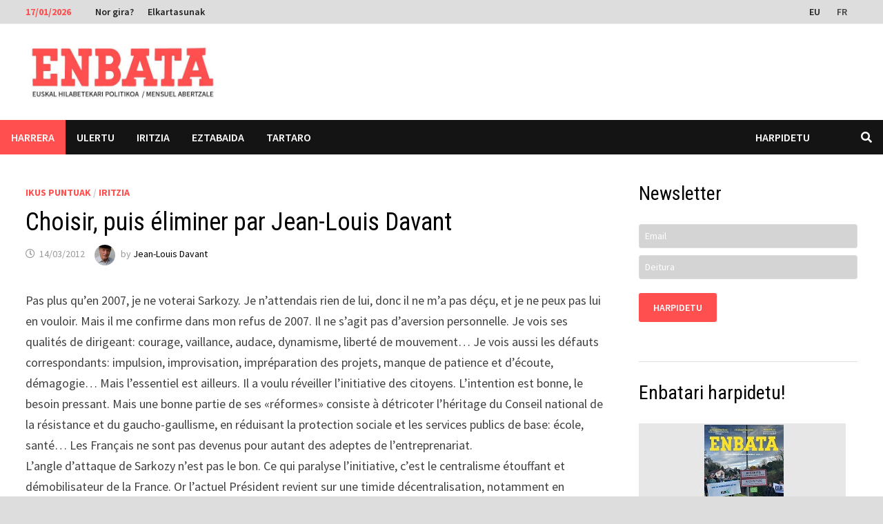

--- FILE ---
content_type: text/html; charset=UTF-8
request_url: https://eu.enbata.info/artikuluak/iritzia/choisir-puis-eliminer-par-jean-louis-davant/
body_size: 19260
content:
<!doctype html>
<html lang="eu">
<head>
	<meta charset="UTF-8">
	<meta name="viewport" content="width=device-width, initial-scale=1">
	<link rel="profile" href="https://gmpg.org/xfn/11">

	<meta name='robots' content='index, follow, max-image-preview:large, max-snippet:-1, max-video-preview:-1' />
	<style>img:is([sizes="auto" i], [sizes^="auto," i]) { contain-intrinsic-size: 3000px 1500px }</style>
	<link rel="alternate" hreflang="eu" href="https://eu.enbata.info/artikuluak/iritzia/choisir-puis-eliminer-par-jean-louis-davant/" />
<link rel="alternate" hreflang="fr-fr" href="https://www.enbata.info/articles/opinion/choisir-puis-eliminer-par-jean-louis-davant/" />
<link rel="alternate" hreflang="x-default" href="https://www.enbata.info/articles/opinion/choisir-puis-eliminer-par-jean-louis-davant/" />

	<!-- This site is optimized with the Yoast SEO plugin v26.6 - https://yoast.com/wordpress/plugins/seo/ -->
	<title>Choisir, puis éliminer par Jean-Louis Davant - Enbata</title>
	<link rel="canonical" href="https://eu.enbata.info/artikuluak/iritzia/choisir-puis-eliminer-par-jean-louis-davant/" />
	<script type="application/ld+json" class="yoast-schema-graph">{"@context":"https://schema.org","@graph":[{"@type":"Article","@id":"https://eu.enbata.info/artikuluak/iritzia/choisir-puis-eliminer-par-jean-louis-davant/#article","isPartOf":{"@id":"https://eu.enbata.info/artikuluak/iritzia/choisir-puis-eliminer-par-jean-louis-davant/"},"author":{"name":"Jean-Louis Davant","@id":"https://www.enbata.info/#/schema/person/6a876875863b8c7ff4d9cce50c436a05"},"headline":"Choisir, puis éliminer par Jean-Louis Davant","datePublished":"2012-03-14T15:18:00+00:00","mainEntityOfPage":{"@id":"https://eu.enbata.info/artikuluak/iritzia/choisir-puis-eliminer-par-jean-louis-davant/"},"wordCount":691,"publisher":{"@id":"https://www.enbata.info/#organization"},"keywords":["Hauteskundeak"],"articleSection":["Ikus Puntuak","Iritzia"],"inLanguage":"eu"},{"@type":"WebPage","@id":"https://eu.enbata.info/artikuluak/iritzia/choisir-puis-eliminer-par-jean-louis-davant/","url":"https://eu.enbata.info/artikuluak/iritzia/choisir-puis-eliminer-par-jean-louis-davant/","name":"Choisir, puis éliminer par Jean-Louis Davant - Enbata","isPartOf":{"@id":"https://www.enbata.info/#website"},"datePublished":"2012-03-14T15:18:00+00:00","inLanguage":"eu","potentialAction":[{"@type":"ReadAction","target":["https://eu.enbata.info/artikuluak/iritzia/choisir-puis-eliminer-par-jean-louis-davant/"]}]},{"@type":"WebSite","@id":"https://www.enbata.info/#website","url":"https://www.enbata.info/","name":"Enbata","description":"Astekari abertzalea","publisher":{"@id":"https://www.enbata.info/#organization"},"potentialAction":[{"@type":"SearchAction","target":{"@type":"EntryPoint","urlTemplate":"https://www.enbata.info/?s={search_term_string}"},"query-input":{"@type":"PropertyValueSpecification","valueRequired":true,"valueName":"search_term_string"}}],"inLanguage":"eu"},{"@type":"Organization","@id":"https://www.enbata.info/#organization","name":"Enbata","url":"https://www.enbata.info/","logo":{"@type":"ImageObject","inLanguage":"eu","@id":"https://www.enbata.info/#/schema/logo/image/","url":"https://eu.enbata.info/wp-content/uploads/2025/01/WhatsApp-Image-2025-01-08-at-11.32.26.jpeg","contentUrl":"https://eu.enbata.info/wp-content/uploads/2025/01/WhatsApp-Image-2025-01-08-at-11.32.26.jpeg","width":750,"height":177,"caption":"Enbata"},"image":{"@id":"https://www.enbata.info/#/schema/logo/image/"},"sameAs":["https://x.com/EnbataInfo"]},{"@type":"Person","@id":"https://www.enbata.info/#/schema/person/6a876875863b8c7ff4d9cce50c436a05","name":"Jean-Louis Davant","image":{"@type":"ImageObject","inLanguage":"eu","@id":"https://www.enbata.info/#/schema/person/image/","url":"https://eu.enbata.info/wp-content/uploads/2024/10/P24-Jean-Louis-DAVANT-4-120x120.jpg","contentUrl":"https://eu.enbata.info/wp-content/uploads/2024/10/P24-Jean-Louis-DAVANT-4-120x120.jpg","caption":"Jean-Louis Davant"},"description":"Enseignant agricole à la retraite, écrivain, membre de l'Académie de la Langue Basque, co-fondateur d'Enbata et d'EHAS.","url":"https://eu.enbata.info/auteur/jean-louis-davant/"}]}</script>
	<!-- / Yoast SEO plugin. -->


<link rel='dns-prefetch' href='//www.enbata.info' />
<link rel='dns-prefetch' href='//platform-api.sharethis.com' />
<link rel='dns-prefetch' href='//www.googletagmanager.com' />
<link rel='dns-prefetch' href='//www.google.com' />
<link rel='dns-prefetch' href='//fonts.googleapis.com' />
<link rel="alternate" type="application/rss+xml" title="Enbata &raquo; Jarioa" href="https://eu.enbata.info/feed/" />
<link rel="alternate" type="application/rss+xml" title="Enbata &raquo; Iruzkinen jarioa" href="https://eu.enbata.info/comments/feed/" />
<script type="text/javascript" id="wpp-js" src="https://www.enbata.info/wp-content/plugins/wordpress-popular-posts/assets/js/wpp.min.js?ver=7.3.6" data-sampling="0" data-sampling-rate="100" data-api-url="https://eu.enbata.info/wp-json/wordpress-popular-posts" data-post-id="2259" data-token="6d3054fa92" data-lang="0" data-debug="0"></script>
<script type="text/javascript">
/* <![CDATA[ */
window._wpemojiSettings = {"baseUrl":"https:\/\/s.w.org\/images\/core\/emoji\/15.0.3\/72x72\/","ext":".png","svgUrl":"https:\/\/s.w.org\/images\/core\/emoji\/15.0.3\/svg\/","svgExt":".svg","source":{"concatemoji":"https:\/\/eu.enbata.info\/wp-includes\/js\/wp-emoji-release.min.js?ver=6.7.4"}};
/*! This file is auto-generated */
!function(i,n){var o,s,e;function c(e){try{var t={supportTests:e,timestamp:(new Date).valueOf()};sessionStorage.setItem(o,JSON.stringify(t))}catch(e){}}function p(e,t,n){e.clearRect(0,0,e.canvas.width,e.canvas.height),e.fillText(t,0,0);var t=new Uint32Array(e.getImageData(0,0,e.canvas.width,e.canvas.height).data),r=(e.clearRect(0,0,e.canvas.width,e.canvas.height),e.fillText(n,0,0),new Uint32Array(e.getImageData(0,0,e.canvas.width,e.canvas.height).data));return t.every(function(e,t){return e===r[t]})}function u(e,t,n){switch(t){case"flag":return n(e,"\ud83c\udff3\ufe0f\u200d\u26a7\ufe0f","\ud83c\udff3\ufe0f\u200b\u26a7\ufe0f")?!1:!n(e,"\ud83c\uddfa\ud83c\uddf3","\ud83c\uddfa\u200b\ud83c\uddf3")&&!n(e,"\ud83c\udff4\udb40\udc67\udb40\udc62\udb40\udc65\udb40\udc6e\udb40\udc67\udb40\udc7f","\ud83c\udff4\u200b\udb40\udc67\u200b\udb40\udc62\u200b\udb40\udc65\u200b\udb40\udc6e\u200b\udb40\udc67\u200b\udb40\udc7f");case"emoji":return!n(e,"\ud83d\udc26\u200d\u2b1b","\ud83d\udc26\u200b\u2b1b")}return!1}function f(e,t,n){var r="undefined"!=typeof WorkerGlobalScope&&self instanceof WorkerGlobalScope?new OffscreenCanvas(300,150):i.createElement("canvas"),a=r.getContext("2d",{willReadFrequently:!0}),o=(a.textBaseline="top",a.font="600 32px Arial",{});return e.forEach(function(e){o[e]=t(a,e,n)}),o}function t(e){var t=i.createElement("script");t.src=e,t.defer=!0,i.head.appendChild(t)}"undefined"!=typeof Promise&&(o="wpEmojiSettingsSupports",s=["flag","emoji"],n.supports={everything:!0,everythingExceptFlag:!0},e=new Promise(function(e){i.addEventListener("DOMContentLoaded",e,{once:!0})}),new Promise(function(t){var n=function(){try{var e=JSON.parse(sessionStorage.getItem(o));if("object"==typeof e&&"number"==typeof e.timestamp&&(new Date).valueOf()<e.timestamp+604800&&"object"==typeof e.supportTests)return e.supportTests}catch(e){}return null}();if(!n){if("undefined"!=typeof Worker&&"undefined"!=typeof OffscreenCanvas&&"undefined"!=typeof URL&&URL.createObjectURL&&"undefined"!=typeof Blob)try{var e="postMessage("+f.toString()+"("+[JSON.stringify(s),u.toString(),p.toString()].join(",")+"));",r=new Blob([e],{type:"text/javascript"}),a=new Worker(URL.createObjectURL(r),{name:"wpTestEmojiSupports"});return void(a.onmessage=function(e){c(n=e.data),a.terminate(),t(n)})}catch(e){}c(n=f(s,u,p))}t(n)}).then(function(e){for(var t in e)n.supports[t]=e[t],n.supports.everything=n.supports.everything&&n.supports[t],"flag"!==t&&(n.supports.everythingExceptFlag=n.supports.everythingExceptFlag&&n.supports[t]);n.supports.everythingExceptFlag=n.supports.everythingExceptFlag&&!n.supports.flag,n.DOMReady=!1,n.readyCallback=function(){n.DOMReady=!0}}).then(function(){return e}).then(function(){var e;n.supports.everything||(n.readyCallback(),(e=n.source||{}).concatemoji?t(e.concatemoji):e.wpemoji&&e.twemoji&&(t(e.twemoji),t(e.wpemoji)))}))}((window,document),window._wpemojiSettings);
/* ]]> */
</script>
<link rel='stylesheet' id='ai1ec_style-css' href='//eu.enbata.info/wp-content/plugins/all-in-one-event-calendar/cache/3aff19ea_ai1ec_parsed_css.css?ver=3.0.0' type='text/css' media='all' />
<style id='wp-emoji-styles-inline-css' type='text/css'>

	img.wp-smiley, img.emoji {
		display: inline !important;
		border: none !important;
		box-shadow: none !important;
		height: 1em !important;
		width: 1em !important;
		margin: 0 0.07em !important;
		vertical-align: -0.1em !important;
		background: none !important;
		padding: 0 !important;
	}
</style>
<link rel='stylesheet' id='wp-block-library-css' href='https://eu.enbata.info/wp-includes/css/dist/block-library/style.min.css?ver=6.7.4' type='text/css' media='all' />
<style id='wp-block-library-theme-inline-css' type='text/css'>
.wp-block-audio :where(figcaption){color:#555;font-size:13px;text-align:center}.is-dark-theme .wp-block-audio :where(figcaption){color:#ffffffa6}.wp-block-audio{margin:0 0 1em}.wp-block-code{border:1px solid #ccc;border-radius:4px;font-family:Menlo,Consolas,monaco,monospace;padding:.8em 1em}.wp-block-embed :where(figcaption){color:#555;font-size:13px;text-align:center}.is-dark-theme .wp-block-embed :where(figcaption){color:#ffffffa6}.wp-block-embed{margin:0 0 1em}.blocks-gallery-caption{color:#555;font-size:13px;text-align:center}.is-dark-theme .blocks-gallery-caption{color:#ffffffa6}:root :where(.wp-block-image figcaption){color:#555;font-size:13px;text-align:center}.is-dark-theme :root :where(.wp-block-image figcaption){color:#ffffffa6}.wp-block-image{margin:0 0 1em}.wp-block-pullquote{border-bottom:4px solid;border-top:4px solid;color:currentColor;margin-bottom:1.75em}.wp-block-pullquote cite,.wp-block-pullquote footer,.wp-block-pullquote__citation{color:currentColor;font-size:.8125em;font-style:normal;text-transform:uppercase}.wp-block-quote{border-left:.25em solid;margin:0 0 1.75em;padding-left:1em}.wp-block-quote cite,.wp-block-quote footer{color:currentColor;font-size:.8125em;font-style:normal;position:relative}.wp-block-quote:where(.has-text-align-right){border-left:none;border-right:.25em solid;padding-left:0;padding-right:1em}.wp-block-quote:where(.has-text-align-center){border:none;padding-left:0}.wp-block-quote.is-large,.wp-block-quote.is-style-large,.wp-block-quote:where(.is-style-plain){border:none}.wp-block-search .wp-block-search__label{font-weight:700}.wp-block-search__button{border:1px solid #ccc;padding:.375em .625em}:where(.wp-block-group.has-background){padding:1.25em 2.375em}.wp-block-separator.has-css-opacity{opacity:.4}.wp-block-separator{border:none;border-bottom:2px solid;margin-left:auto;margin-right:auto}.wp-block-separator.has-alpha-channel-opacity{opacity:1}.wp-block-separator:not(.is-style-wide):not(.is-style-dots){width:100px}.wp-block-separator.has-background:not(.is-style-dots){border-bottom:none;height:1px}.wp-block-separator.has-background:not(.is-style-wide):not(.is-style-dots){height:2px}.wp-block-table{margin:0 0 1em}.wp-block-table td,.wp-block-table th{word-break:normal}.wp-block-table :where(figcaption){color:#555;font-size:13px;text-align:center}.is-dark-theme .wp-block-table :where(figcaption){color:#ffffffa6}.wp-block-video :where(figcaption){color:#555;font-size:13px;text-align:center}.is-dark-theme .wp-block-video :where(figcaption){color:#ffffffa6}.wp-block-video{margin:0 0 1em}:root :where(.wp-block-template-part.has-background){margin-bottom:0;margin-top:0;padding:1.25em 2.375em}
</style>
<style id='classic-theme-styles-inline-css' type='text/css'>
/*! This file is auto-generated */
.wp-block-button__link{color:#fff;background-color:#32373c;border-radius:9999px;box-shadow:none;text-decoration:none;padding:calc(.667em + 2px) calc(1.333em + 2px);font-size:1.125em}.wp-block-file__button{background:#32373c;color:#fff;text-decoration:none}
</style>
<style id='global-styles-inline-css' type='text/css'>
:root{--wp--preset--aspect-ratio--square: 1;--wp--preset--aspect-ratio--4-3: 4/3;--wp--preset--aspect-ratio--3-4: 3/4;--wp--preset--aspect-ratio--3-2: 3/2;--wp--preset--aspect-ratio--2-3: 2/3;--wp--preset--aspect-ratio--16-9: 16/9;--wp--preset--aspect-ratio--9-16: 9/16;--wp--preset--color--black: #000000;--wp--preset--color--cyan-bluish-gray: #abb8c3;--wp--preset--color--white: #ffffff;--wp--preset--color--pale-pink: #f78da7;--wp--preset--color--vivid-red: #cf2e2e;--wp--preset--color--luminous-vivid-orange: #ff6900;--wp--preset--color--luminous-vivid-amber: #fcb900;--wp--preset--color--light-green-cyan: #7bdcb5;--wp--preset--color--vivid-green-cyan: #00d084;--wp--preset--color--pale-cyan-blue: #8ed1fc;--wp--preset--color--vivid-cyan-blue: #0693e3;--wp--preset--color--vivid-purple: #9b51e0;--wp--preset--gradient--vivid-cyan-blue-to-vivid-purple: linear-gradient(135deg,rgba(6,147,227,1) 0%,rgb(155,81,224) 100%);--wp--preset--gradient--light-green-cyan-to-vivid-green-cyan: linear-gradient(135deg,rgb(122,220,180) 0%,rgb(0,208,130) 100%);--wp--preset--gradient--luminous-vivid-amber-to-luminous-vivid-orange: linear-gradient(135deg,rgba(252,185,0,1) 0%,rgba(255,105,0,1) 100%);--wp--preset--gradient--luminous-vivid-orange-to-vivid-red: linear-gradient(135deg,rgba(255,105,0,1) 0%,rgb(207,46,46) 100%);--wp--preset--gradient--very-light-gray-to-cyan-bluish-gray: linear-gradient(135deg,rgb(238,238,238) 0%,rgb(169,184,195) 100%);--wp--preset--gradient--cool-to-warm-spectrum: linear-gradient(135deg,rgb(74,234,220) 0%,rgb(151,120,209) 20%,rgb(207,42,186) 40%,rgb(238,44,130) 60%,rgb(251,105,98) 80%,rgb(254,248,76) 100%);--wp--preset--gradient--blush-light-purple: linear-gradient(135deg,rgb(255,206,236) 0%,rgb(152,150,240) 100%);--wp--preset--gradient--blush-bordeaux: linear-gradient(135deg,rgb(254,205,165) 0%,rgb(254,45,45) 50%,rgb(107,0,62) 100%);--wp--preset--gradient--luminous-dusk: linear-gradient(135deg,rgb(255,203,112) 0%,rgb(199,81,192) 50%,rgb(65,88,208) 100%);--wp--preset--gradient--pale-ocean: linear-gradient(135deg,rgb(255,245,203) 0%,rgb(182,227,212) 50%,rgb(51,167,181) 100%);--wp--preset--gradient--electric-grass: linear-gradient(135deg,rgb(202,248,128) 0%,rgb(113,206,126) 100%);--wp--preset--gradient--midnight: linear-gradient(135deg,rgb(2,3,129) 0%,rgb(40,116,252) 100%);--wp--preset--font-size--small: 13px;--wp--preset--font-size--medium: 20px;--wp--preset--font-size--large: 36px;--wp--preset--font-size--x-large: 42px;--wp--preset--spacing--20: 0.44rem;--wp--preset--spacing--30: 0.67rem;--wp--preset--spacing--40: 1rem;--wp--preset--spacing--50: 1.5rem;--wp--preset--spacing--60: 2.25rem;--wp--preset--spacing--70: 3.38rem;--wp--preset--spacing--80: 5.06rem;--wp--preset--shadow--natural: 6px 6px 9px rgba(0, 0, 0, 0.2);--wp--preset--shadow--deep: 12px 12px 50px rgba(0, 0, 0, 0.4);--wp--preset--shadow--sharp: 6px 6px 0px rgba(0, 0, 0, 0.2);--wp--preset--shadow--outlined: 6px 6px 0px -3px rgba(255, 255, 255, 1), 6px 6px rgba(0, 0, 0, 1);--wp--preset--shadow--crisp: 6px 6px 0px rgba(0, 0, 0, 1);}:where(.is-layout-flex){gap: 0.5em;}:where(.is-layout-grid){gap: 0.5em;}body .is-layout-flex{display: flex;}.is-layout-flex{flex-wrap: wrap;align-items: center;}.is-layout-flex > :is(*, div){margin: 0;}body .is-layout-grid{display: grid;}.is-layout-grid > :is(*, div){margin: 0;}:where(.wp-block-columns.is-layout-flex){gap: 2em;}:where(.wp-block-columns.is-layout-grid){gap: 2em;}:where(.wp-block-post-template.is-layout-flex){gap: 1.25em;}:where(.wp-block-post-template.is-layout-grid){gap: 1.25em;}.has-black-color{color: var(--wp--preset--color--black) !important;}.has-cyan-bluish-gray-color{color: var(--wp--preset--color--cyan-bluish-gray) !important;}.has-white-color{color: var(--wp--preset--color--white) !important;}.has-pale-pink-color{color: var(--wp--preset--color--pale-pink) !important;}.has-vivid-red-color{color: var(--wp--preset--color--vivid-red) !important;}.has-luminous-vivid-orange-color{color: var(--wp--preset--color--luminous-vivid-orange) !important;}.has-luminous-vivid-amber-color{color: var(--wp--preset--color--luminous-vivid-amber) !important;}.has-light-green-cyan-color{color: var(--wp--preset--color--light-green-cyan) !important;}.has-vivid-green-cyan-color{color: var(--wp--preset--color--vivid-green-cyan) !important;}.has-pale-cyan-blue-color{color: var(--wp--preset--color--pale-cyan-blue) !important;}.has-vivid-cyan-blue-color{color: var(--wp--preset--color--vivid-cyan-blue) !important;}.has-vivid-purple-color{color: var(--wp--preset--color--vivid-purple) !important;}.has-black-background-color{background-color: var(--wp--preset--color--black) !important;}.has-cyan-bluish-gray-background-color{background-color: var(--wp--preset--color--cyan-bluish-gray) !important;}.has-white-background-color{background-color: var(--wp--preset--color--white) !important;}.has-pale-pink-background-color{background-color: var(--wp--preset--color--pale-pink) !important;}.has-vivid-red-background-color{background-color: var(--wp--preset--color--vivid-red) !important;}.has-luminous-vivid-orange-background-color{background-color: var(--wp--preset--color--luminous-vivid-orange) !important;}.has-luminous-vivid-amber-background-color{background-color: var(--wp--preset--color--luminous-vivid-amber) !important;}.has-light-green-cyan-background-color{background-color: var(--wp--preset--color--light-green-cyan) !important;}.has-vivid-green-cyan-background-color{background-color: var(--wp--preset--color--vivid-green-cyan) !important;}.has-pale-cyan-blue-background-color{background-color: var(--wp--preset--color--pale-cyan-blue) !important;}.has-vivid-cyan-blue-background-color{background-color: var(--wp--preset--color--vivid-cyan-blue) !important;}.has-vivid-purple-background-color{background-color: var(--wp--preset--color--vivid-purple) !important;}.has-black-border-color{border-color: var(--wp--preset--color--black) !important;}.has-cyan-bluish-gray-border-color{border-color: var(--wp--preset--color--cyan-bluish-gray) !important;}.has-white-border-color{border-color: var(--wp--preset--color--white) !important;}.has-pale-pink-border-color{border-color: var(--wp--preset--color--pale-pink) !important;}.has-vivid-red-border-color{border-color: var(--wp--preset--color--vivid-red) !important;}.has-luminous-vivid-orange-border-color{border-color: var(--wp--preset--color--luminous-vivid-orange) !important;}.has-luminous-vivid-amber-border-color{border-color: var(--wp--preset--color--luminous-vivid-amber) !important;}.has-light-green-cyan-border-color{border-color: var(--wp--preset--color--light-green-cyan) !important;}.has-vivid-green-cyan-border-color{border-color: var(--wp--preset--color--vivid-green-cyan) !important;}.has-pale-cyan-blue-border-color{border-color: var(--wp--preset--color--pale-cyan-blue) !important;}.has-vivid-cyan-blue-border-color{border-color: var(--wp--preset--color--vivid-cyan-blue) !important;}.has-vivid-purple-border-color{border-color: var(--wp--preset--color--vivid-purple) !important;}.has-vivid-cyan-blue-to-vivid-purple-gradient-background{background: var(--wp--preset--gradient--vivid-cyan-blue-to-vivid-purple) !important;}.has-light-green-cyan-to-vivid-green-cyan-gradient-background{background: var(--wp--preset--gradient--light-green-cyan-to-vivid-green-cyan) !important;}.has-luminous-vivid-amber-to-luminous-vivid-orange-gradient-background{background: var(--wp--preset--gradient--luminous-vivid-amber-to-luminous-vivid-orange) !important;}.has-luminous-vivid-orange-to-vivid-red-gradient-background{background: var(--wp--preset--gradient--luminous-vivid-orange-to-vivid-red) !important;}.has-very-light-gray-to-cyan-bluish-gray-gradient-background{background: var(--wp--preset--gradient--very-light-gray-to-cyan-bluish-gray) !important;}.has-cool-to-warm-spectrum-gradient-background{background: var(--wp--preset--gradient--cool-to-warm-spectrum) !important;}.has-blush-light-purple-gradient-background{background: var(--wp--preset--gradient--blush-light-purple) !important;}.has-blush-bordeaux-gradient-background{background: var(--wp--preset--gradient--blush-bordeaux) !important;}.has-luminous-dusk-gradient-background{background: var(--wp--preset--gradient--luminous-dusk) !important;}.has-pale-ocean-gradient-background{background: var(--wp--preset--gradient--pale-ocean) !important;}.has-electric-grass-gradient-background{background: var(--wp--preset--gradient--electric-grass) !important;}.has-midnight-gradient-background{background: var(--wp--preset--gradient--midnight) !important;}.has-small-font-size{font-size: var(--wp--preset--font-size--small) !important;}.has-medium-font-size{font-size: var(--wp--preset--font-size--medium) !important;}.has-large-font-size{font-size: var(--wp--preset--font-size--large) !important;}.has-x-large-font-size{font-size: var(--wp--preset--font-size--x-large) !important;}
:where(.wp-block-post-template.is-layout-flex){gap: 1.25em;}:where(.wp-block-post-template.is-layout-grid){gap: 1.25em;}
:where(.wp-block-columns.is-layout-flex){gap: 2em;}:where(.wp-block-columns.is-layout-grid){gap: 2em;}
:root :where(.wp-block-pullquote){font-size: 1.5em;line-height: 1.6;}
</style>
<link rel='stylesheet' id='contact-form-7-css' href='https://eu.enbata.info/wp-content/plugins/contact-form-7/includes/css/styles.css?ver=6.1.4' type='text/css' media='all' />
<link rel='stylesheet' id='DSCF7-front-css-css' href='https://eu.enbata.info/wp-content/plugins/digital-signature-for-contact-form-7/assets/css/front.css?ver=1.0.0' type='text/css' media='all' />
<link rel='stylesheet' id='share-this-share-buttons-sticky-css' href='https://eu.enbata.info/wp-content/plugins/sharethis-share-buttons/css/mu-style.css?ver=1762416901' type='text/css' media='all' />
<style id='share-this-share-buttons-sticky-inline-css' type='text/css'>
.st-sticky-share-buttons{ display: none!important; }
</style>
<link rel='stylesheet' id='ppress-frontend-css' href='https://eu.enbata.info/wp-content/plugins/wp-user-avatar/assets/css/frontend.min.css?ver=4.16.8' type='text/css' media='all' />
<link rel='stylesheet' id='ppress-flatpickr-css' href='https://eu.enbata.info/wp-content/plugins/wp-user-avatar/assets/flatpickr/flatpickr.min.css?ver=4.16.8' type='text/css' media='all' />
<link rel='stylesheet' id='ppress-select2-css' href='https://eu.enbata.info/wp-content/plugins/wp-user-avatar/assets/select2/select2.min.css?ver=6.7.4' type='text/css' media='all' />
<link rel='stylesheet' id='wpml-legacy-horizontal-list-0-css' href='https://eu.enbata.info/wp-content/plugins/sitepress-multilingual-cms/templates/language-switchers/legacy-list-horizontal/style.min.css?ver=1' type='text/css' media='all' />
<style id='wpml-legacy-horizontal-list-0-inline-css' type='text/css'>
.wpml-ls-statics-shortcode_actions, .wpml-ls-statics-shortcode_actions .wpml-ls-sub-menu, .wpml-ls-statics-shortcode_actions a {border-color:#cdcdcd;}.wpml-ls-statics-shortcode_actions a, .wpml-ls-statics-shortcode_actions .wpml-ls-sub-menu a, .wpml-ls-statics-shortcode_actions .wpml-ls-sub-menu a:link, .wpml-ls-statics-shortcode_actions li:not(.wpml-ls-current-language) .wpml-ls-link, .wpml-ls-statics-shortcode_actions li:not(.wpml-ls-current-language) .wpml-ls-link:link {color:#444444;background-color:#ffffff;}.wpml-ls-statics-shortcode_actions .wpml-ls-sub-menu a:hover,.wpml-ls-statics-shortcode_actions .wpml-ls-sub-menu a:focus, .wpml-ls-statics-shortcode_actions .wpml-ls-sub-menu a:link:hover, .wpml-ls-statics-shortcode_actions .wpml-ls-sub-menu a:link:focus {color:#000000;background-color:#eeeeee;}.wpml-ls-statics-shortcode_actions .wpml-ls-current-language > a {color:#444444;background-color:#ffffff;}.wpml-ls-statics-shortcode_actions .wpml-ls-current-language:hover>a, .wpml-ls-statics-shortcode_actions .wpml-ls-current-language>a:focus {color:#000000;background-color:#eeeeee;}
</style>
<link rel='stylesheet' id='wordpress-popular-posts-css-css' href='https://eu.enbata.info/wp-content/plugins/wordpress-popular-posts/assets/css/wpp.css?ver=7.3.6' type='text/css' media='all' />
<link rel='stylesheet' id='cms-navigation-style-base-css' href='https://eu.enbata.info/wp-content/plugins/wpml-cms-nav/res/css/cms-navigation-base.css?ver=1.5.6' type='text/css' media='screen' />
<link rel='stylesheet' id='cms-navigation-style-css' href='https://eu.enbata.info/wp-content/plugins/wpml-cms-nav/res/css/cms-navigation.css?ver=1.5.6' type='text/css' media='screen' />
<link rel='stylesheet' id='parent-style-css' href='https://eu.enbata.info/wp-content/themes/bam/style.css?ver=6.7.4' type='text/css' media='all' />
<link rel='stylesheet' id='font-awesome-css' href='https://eu.enbata.info/wp-content/themes/bam/assets/fonts/css/all.min.css?ver=5.15.4' type='text/css' media='all' />
<link rel='stylesheet' id='bam-style-css' href='https://eu.enbata.info/wp-content/themes/enbata2022/style.css?ver=0.1.0' type='text/css' media='all' />
<link rel='stylesheet' id='bam-google-fonts-css' href='https://fonts.googleapis.com/css?family=Source+Sans+Pro%3A100%2C200%2C300%2C400%2C500%2C600%2C700%2C800%2C900%2C100i%2C200i%2C300i%2C400i%2C500i%2C600i%2C700i%2C800i%2C900i|Roboto+Condensed%3A100%2C200%2C300%2C400%2C500%2C600%2C700%2C800%2C900%2C100i%2C200i%2C300i%2C400i%2C500i%2C600i%2C700i%2C800i%2C900i%26subset%3Dlatin' type='text/css' media='all' />
<link rel='stylesheet' id='sib-front-css-css' href='https://eu.enbata.info/wp-content/plugins/mailin/css/mailin-front.css?ver=6.7.4' type='text/css' media='all' />
<script type="text/javascript" src="https://eu.enbata.info/wp-includes/js/jquery/jquery.min.js?ver=3.7.1" id="jquery-core-js"></script>
<script type="text/javascript" src="https://eu.enbata.info/wp-includes/js/jquery/jquery-migrate.min.js?ver=3.4.1" id="jquery-migrate-js"></script>
<script type="text/javascript" src="https://eu.enbata.info/wp-content/plugins/digital-signature-for-contact-form-7/assets/js/digital_signature_pad.js?ver=1.0.0" id="DSCF7-jquery-sign-js-js"></script>
<script type="text/javascript" src="//platform-api.sharethis.com/js/sharethis.js?ver=2.3.6#property=642de2beb3f3190019fac36f&amp;product=inline-buttons&amp;source=sharethis-share-buttons-wordpress" id="share-this-share-buttons-mu-js"></script>
<script type="text/javascript" src="https://eu.enbata.info/wp-content/plugins/wp-user-avatar/assets/flatpickr/flatpickr.min.js?ver=4.16.8" id="ppress-flatpickr-js"></script>
<script type="text/javascript" src="https://eu.enbata.info/wp-content/plugins/wp-user-avatar/assets/select2/select2.min.js?ver=4.16.8" id="ppress-select2-js"></script>
<script type="text/javascript" id="wpml-xdomain-data-js-extra">
/* <![CDATA[ */
var wpml_xdomain_data = {"css_selector":"wpml-ls-item","ajax_url":"https:\/\/eu.enbata.info\/wp-admin\/admin-ajax.php","current_lang":"eu","_nonce":"825f0fea1b"};
/* ]]> */
</script>
<script type="text/javascript" src="https://eu.enbata.info/wp-content/plugins/sitepress-multilingual-cms/res/js/xdomain-data.js?ver=486900" id="wpml-xdomain-data-js" defer="defer" data-wp-strategy="defer"></script>
<script type="text/javascript" id="sib-front-js-js-extra">
/* <![CDATA[ */
var sibErrMsg = {"invalidMail":"Please fill out valid email address","requiredField":"Please fill out required fields","invalidDateFormat":"Please fill out valid date format","invalidSMSFormat":"Please fill out valid phone number"};
var ajax_sib_front_object = {"ajax_url":"https:\/\/eu.enbata.info\/wp-admin\/admin-ajax.php","ajax_nonce":"8acc7a6d04","flag_url":"https:\/\/www.enbata.info\/wp-content\/plugins\/mailin\/img\/flags\/"};
/* ]]> */
</script>
<script type="text/javascript" src="https://eu.enbata.info/wp-content/plugins/mailin/js/mailin-front.js?ver=1762416895" id="sib-front-js-js"></script>
<link rel="https://api.w.org/" href="https://eu.enbata.info/wp-json/" /><link rel="alternate" title="JSON" type="application/json" href="https://eu.enbata.info/wp-json/wp/v2/posts/2259" /><link rel="EditURI" type="application/rsd+xml" title="RSD" href="https://www.enbata.info/xmlrpc.php?rsd" />
<meta name="generator" content="WordPress 6.7.4" />
<link rel='shortlink' href='https://eu.enbata.info/?p=2259' />
<link rel="alternate" title="oEmbed (JSON)" type="application/json+oembed" href="https://eu.enbata.info/wp-json/oembed/1.0/embed?url=https%3A%2F%2Feu.enbata.info%2Fartikuluak%2Firitzia%2Fchoisir-puis-eliminer-par-jean-louis-davant%2F" />
<link rel="alternate" title="oEmbed (XML)" type="text/xml+oembed" href="https://eu.enbata.info/wp-json/oembed/1.0/embed?url=https%3A%2F%2Feu.enbata.info%2Fartikuluak%2Firitzia%2Fchoisir-puis-eliminer-par-jean-louis-davant%2F&#038;format=xml" />
<meta name="generator" content="WPML ver:4.8.6 stt:16,4;" />
            <style id="wpp-loading-animation-styles">@-webkit-keyframes bgslide{from{background-position-x:0}to{background-position-x:-200%}}@keyframes bgslide{from{background-position-x:0}to{background-position-x:-200%}}.wpp-widget-block-placeholder,.wpp-shortcode-placeholder{margin:0 auto;width:60px;height:3px;background:#dd3737;background:linear-gradient(90deg,#dd3737 0%,#571313 10%,#dd3737 100%);background-size:200% auto;border-radius:3px;-webkit-animation:bgslide 1s infinite linear;animation:bgslide 1s infinite linear}</style>
                    <script type="text/javascript">
            document.addEventListener("DOMContentLoaded", function(event) { 

                var screenWidth = window.innerWidth;

                //On ne fait pas ça sur tel
                if (screenWidth>767){

                    for (let i = 2; i < 10; i+=2) {
                         articleClassGaucheName = "article-num-" + i;
                         articleDivGauche = document.getElementsByClassName(articleClassGaucheName);
                         articleHeightGauche = articleDivGauche[0].offsetHeight;
                        //console.log("taille de gauche de " + articleClassGaucheName + "est de "+ articleHeightGauche);

                         articleClassDroiteName = "article-num-" + (i+1);
                         articleDivDroite = document.getElementsByClassName(articleClassDroiteName);
                         articleHeightDroite = articleDivDroite[0].offsetHeight;
                       
                        //console.log("taille de droite de " + articleClassDroiteName + "est de "+ articleHeightDroite);

                        //Sur ce ratio d'écran, ce sont des petits boutons
                        if (screenWidth>767 && screenWidth <980){
                            hauteurBlocRS = 35;
                        }else{
                            hauteurBlocRS = 70;
                        }

                        if (articleHeightGauche>articleHeightDroite){
                            articleDivGauche[0].setAttribute("style","height:" +  (articleHeightGauche+hauteurBlocRS) +"px");
                            articleDivDroite[0].setAttribute("style","height:" + (articleHeightGauche+hauteurBlocRS) +"px");
                        }else{
                            articleDivGauche[0].setAttribute("style","height:" +  (articleHeightDroite+hauteurBlocRS) +"px");
                            articleDivDroite[0].setAttribute("style","height:" + (articleHeightDroite+hauteurBlocRS) +"px");
                        }


                    }                    
                }

            });
        </script>
        <script>
      window.dataLayer = window.dataLayer || [];
      function gtag(){dataLayer.push(arguments);}
      gtag('js', new Date());

      gtag('config', 'G-MHRFH5JT0F');
    </script>
    		<style type="text/css">
					.site-title,
			.site-description {
				position: absolute;
				clip: rect(1px, 1px, 1px, 1px);
				display: none;
			}
				</style>
		<link rel="icon" href="https://eu.enbata.info/wp-content/uploads/2023/08/cropped-FAVICON512-512-32x32.jpg" sizes="32x32" />
<link rel="icon" href="https://eu.enbata.info/wp-content/uploads/2023/08/cropped-FAVICON512-512-192x192.jpg" sizes="192x192" />
<link rel="apple-touch-icon" href="https://eu.enbata.info/wp-content/uploads/2023/08/cropped-FAVICON512-512-180x180.jpg" />
<meta name="msapplication-TileImage" content="https://eu.enbata.info/wp-content/uploads/2023/08/cropped-FAVICON512-512-270x270.jpg" />

		<style type="text/css" id="theme-custom-css">
			/* Color CSS */
                    .page-content a:hover,
                    .entry-content a:hover {
                        color: #00aeef;
                    }
                
                    body.boxed-layout.custom-background,
                    body.boxed-layout {
                        background-color: #dddddd;
                    }
                
                    body.boxed-layout.custom-background.separate-containers,
                    body.boxed-layout.separate-containers {
                        background-color: #dddddd;
                    }
                
                    body.wide-layout.custom-background.separate-containers,
                    body.wide-layout.separate-containers {
                        background-color: #eeeeee;
                    }		</style>

	
	

</head>

<body class="post-template-default single single-post postid-2259 single-format-standard wp-custom-logo wp-embed-responsive metaslider-plugin boxed-layout right-sidebar one-container">



<div id="page" class="site">
	<a class="skip-link screen-reader-text" href="#content">Skip to content</a>

	
<div id="topbar" class="bam-topbar clearfix">

    <div class="container">

                    <span class="bam-date">17/01/2026</span>
        
            <div id="top-navigation" class="top-navigation">
        <div class="menu-menu-haut-de-site-basque-container"><ul id="top-menu" class="menu"><li id="menu-item-45" class="menu-item menu-item-type-post_type menu-item-object-page menu-item-45"><a href="https://eu.enbata.info/nor-gira/">Nor gira?</a></li>
<li id="menu-item-554" class="menu-item menu-item-type-taxonomy menu-item-object-category menu-item-554"><a href="https://eu.enbata.info/artikuluak/elkartasunak/">Elkartasunak</a></li>
</ul></div>					
    </div>		


        
        <div class="language-switcher">
			            
<div class="lang_sel_list_horizontal wpml-ls-statics-shortcode_actions wpml-ls wpml-ls-legacy-list-horizontal" id="lang_sel_list">
	<ul role="menu"><li class="icl-eu wpml-ls-slot-shortcode_actions wpml-ls-item wpml-ls-item-eu wpml-ls-current-language wpml-ls-first-item wpml-ls-item-legacy-list-horizontal" role="none">
				<a href="https://eu.enbata.info/artikuluak/iritzia/choisir-puis-eliminer-par-jean-louis-davant/" class="wpml-ls-link" role="menuitem" >
                    <span class="wpml-ls-native icl_lang_sel_native" role="menuitem">EU</span></a>
			</li><li class="icl-fr wpml-ls-slot-shortcode_actions wpml-ls-item wpml-ls-item-fr wpml-ls-last-item wpml-ls-item-legacy-list-horizontal" role="none">
				<a href="https://www.enbata.info/articles/opinion/choisir-puis-eliminer-par-jean-louis-davant/" class="wpml-ls-link" role="menuitem"  aria-label="Switch to FR(FR)" title="Switch to FR(FR)" >
                    <span class="wpml-ls-native icl_lang_sel_native" lang="fr">FR</span></a>
			</li></ul>
</div>
        </div>

    </div>

</div>
	


<header id="masthead" class="site-header default-style">

    
    

<div id="site-header-inner" class="clearfix container left-logo">

    <div class="site-branding">
    <div class="site-branding-inner">

                    <div class="site-logo-image"><a href="https://eu.enbata.info/" class="custom-logo-link" rel="home"><img width="750" height="177" src="https://eu.enbata.info/wp-content/uploads/2025/01/WhatsApp-Image-2025-01-08-at-11.32.26.jpeg" class="custom-logo" alt="Enbata" decoding="async" fetchpriority="high" srcset="https://eu.enbata.info/wp-content/uploads/2025/01/WhatsApp-Image-2025-01-08-at-11.32.26.jpeg 750w, https://eu.enbata.info/wp-content/uploads/2025/01/WhatsApp-Image-2025-01-08-at-11.32.26-300x71.jpeg 300w, https://eu.enbata.info/wp-content/uploads/2025/01/WhatsApp-Image-2025-01-08-at-11.32.26-640x151.jpeg 640w" sizes="(max-width: 750px) 100vw, 750px" /></a></div>
        
        <div class="site-branding-text">
                            <p class="site-title"><a href="https://eu.enbata.info/" rel="home">Enbata</a></p>
                                <p class="site-description">Astekari abertzalea</p>
                    </div><!-- .site-branding-text -->

    </div><!-- .site-branding-inner -->
</div><!-- .site-branding -->
        
</div><!-- #site-header-inner -->



<nav id="site-navigation" class="main-navigation">

    <div id="site-navigation-inner" class="container align-left show-search">
        
        <div class="menu-menu-principal-basque-container"><ul id="primary-menu" class="menu"><li id="menu-item-635" class="menu-principal-accueil menu-item menu-item-type-custom menu-item-object-custom menu-item-635"><a href="/">Harrera</a></li>
<li id="menu-item-22" class="menu-item menu-item-type-taxonomy menu-item-object-category menu-item-22"><a href="https://eu.enbata.info/artikuluak/ulertu/">Ulertu</a></li>
<li id="menu-item-23" class="menu-item menu-item-type-taxonomy menu-item-object-category current-post-ancestor current-menu-parent current-post-parent menu-item-23"><a href="https://eu.enbata.info/artikuluak/iritzia/">Iritzia</a></li>
<li id="menu-item-5771" class="menu-item menu-item-type-taxonomy menu-item-object-post_tag menu-item-5771"><a href="https://eu.enbata.info/tags/eztabaida/">Eztabaida</a></li>
<li id="menu-item-577" class="menu-item menu-item-type-taxonomy menu-item-object-category menu-item-577"><a href="https://eu.enbata.info/artikuluak/tartaro-eu/">Tartaro</a></li>
</ul></div>
<div class="buttons-additonnals"><ul><li class="menu-item menu-item-type-custom menu-item-object-custom"><a href="https://eu.enbata.info/articles/soutenez-enbata/">Harpidetu</a></li></ul></div>
<div class="bam-search-button-icon">
    <i class="fas fa-search" aria-hidden="true"></i>
</div>
<div class="bam-search-box-container">
    <div class="bam-search-box">
        <form role="search" method="get" class="search-form" action="https://eu.enbata.info/">
				<label>
					<span class="screen-reader-text">Bilatu:</span>
					<input type="search" class="search-field" placeholder="Bilatu &hellip;" value="" name="s" />
				</label>
				<input type="submit" class="search-submit" value="Bilatu" />
			</form>    </div><!-- th-search-box -->
</div><!-- .th-search-box-container -->

        <button class="menu-toggle" aria-controls="primary-menu" aria-expanded="false" data-toggle-target=".mobile-navigation"><i class="fas fa-bars"></i>Menu</button>
        
    </div><!-- .container -->
    
</nav><!-- #site-navigation -->
<div class="mobile-dropdown">
    <nav class="mobile-navigation">
        <div class="menu-menu-principal-basque-container"><ul id="primary-menu-mobile" class="menu"><li class="menu-principal-accueil menu-item menu-item-type-custom menu-item-object-custom menu-item-635"><a href="/">Harrera</a></li>
<li class="menu-item menu-item-type-taxonomy menu-item-object-category menu-item-22"><a href="https://eu.enbata.info/artikuluak/ulertu/">Ulertu</a></li>
<li class="menu-item menu-item-type-taxonomy menu-item-object-category current-post-ancestor current-menu-parent current-post-parent menu-item-23"><a href="https://eu.enbata.info/artikuluak/iritzia/">Iritzia</a></li>
<li class="menu-item menu-item-type-taxonomy menu-item-object-post_tag menu-item-5771"><a href="https://eu.enbata.info/tags/eztabaida/">Eztabaida</a></li>
<li class="menu-item menu-item-type-taxonomy menu-item-object-category menu-item-577"><a href="https://eu.enbata.info/artikuluak/tartaro-eu/">Tartaro</a></li>
</ul></div>        <div class="buttons-additonnals"><ul><li class="menu-item menu-item-type-custom menu-item-object-custom"><a href="https://eu.enbata.info/articles/soutenez-enbata/">Harpidetu</a></li></ul></div>    </nav>
</div>


    
         
</header><!-- #masthead -->


	
	<div id="content" class="site-content">
		<div class="container">

	
	<div id="primary" class="content-area">

		
		<main id="main" class="site-main">

									

<article id="post-2259" class="bam-single-post post-2259 post type-post status-publish format-standard hentry category-ikus-puntuak category-iritzia tag-hauteskundeak">
	
	<div class="category-list">
		<span class="cat-links"><a href="https://eu.enbata.info/artikuluak/iritzia/ikus-puntuak/" rel="category tag">Ikus Puntuak</a> / <a href="https://eu.enbata.info/artikuluak/iritzia/" rel="category tag">Iritzia</a></span>	</div><!-- .category-list -->

	<header class="entry-header">
		<h1 class="entry-title">Choisir, puis éliminer par Jean-Louis Davant</h1>			<div class="entry-meta">
				<span class="posted-on"><i class="far fa-clock"></i><a href="https://eu.enbata.info/artikuluak/iritzia/choisir-puis-eliminer-par-jean-louis-davant/" rel="bookmark"><time class="entry-date published updated" datetime="2012-03-14T16:18:00+01:00">14/03/2012</time></a></span><span class="byline"> <img class="author-photo" alt="Jean-Louis Davant" src="https://eu.enbata.info/wp-content/uploads/2024/10/P24-Jean-Louis-DAVANT-4-120x120.jpg" />by <span class="author vcard"><a class="url fn n" href="https://eu.enbata.info/auteur/jean-louis-davant/">Jean-Louis Davant</a></span></span>			</div><!-- .entry-meta -->
			</header><!-- .entry-header -->

	
	
	<div class="entry-content">
		<p>Pas plus qu&#8217;en 2007, je ne voterai Sarkozy. Je n&#8217;attendais rien de lui, donc il ne m&#8217;a pas déçu, et je ne peux pas lui en vouloir. Mais il me confirme dans mon refus de 2007. Il ne s&#8217;agit pas d&#8217;aversion personnelle. Je vois ses qualités de dirigeant: courage, vaillance, audace, dynamisme, liberté de mouvement… Je vois aussi les défauts correspondants: impulsion, improvisation, impréparation des projets, manque de patience et d&#8217;écoute, démagogie… Mais l&#8217;essentiel est ailleurs. Il a voulu réveiller l&#8217;initiative des citoyens. L&#8217;intention est bonne, le besoin pressant. Mais une bonne partie de ses «réformes» consiste à détricoter l&#8217;héritage du Conseil national de la résistance et du gaucho-gaullisme, en réduisant la protection sociale et les services publics de base: école, santé… Les Français ne sont pas devenus pour autant des adeptes de l&#8217;entreprenariat.<br />
L&#8217;angle d&#8217;attaque de Sarkozy n&#8217;est pas le bon. Ce qui paralyse l&#8217;initiative, c&#8217;est le centralisme étouffant et démobilisateur de la France. Or l&#8217;actuel Président revient sur une timide décentralisation, notamment en éloignant de la base les points d&#8217;ancrage des services publics et les centres de décision territoriaux. Déjà décalés par rapport à Pau, nous voici désormais con-traints d&#8217;aller à Bordeaux pour nos dé-marches administratives.<br />
Le manque d&#8217;écoute et le reflexe recentralisateur sont flagrants par rapport aux Basques, avec la disparition de l&#8217;entité «Pays» et le refus persistant de nous donner une autre existence institutionnelle et territoriale. Même refus en ce qui concerne l&#8217;euskara et les autres langues dites «régionales»: nous n&#8217;aurons pas la loi-cadre promise, et la Constitution ne sera pas amendée pour les reconnaître officiellement. Même passivité par rapport aux prisonniers politiques basques et au processus de paix, malgré quelques bons propos de campagne électorale: qu&#8217;attend-il pour faire ce qu&#8217;il dit? Nous voici donc soumis à la double peine: celle que subit l&#8217;ensemble des citoyens dans cette monarchie élective, plus celle qui réprime notre identité basque.<br />
Pour autant, je ne suis pas emballé par la campagne socialiste. Sa critique du sarkozysme est simpliste, caricaturale, démagogique; sa sous-estimation de la crise économico-financière est frivole et irresponsable. Elle nous prépare très mal aux efforts que le nouveau Président ne manquera pas de nous imposer pour nous en sortir, parce que c&#8217;est inévitable. S&#8217;il ne le sait pas, c&#8217;est encore pire! Mais c&#8217;est bien connu, au second tour on élimine, et je l&#8217;ai toujours fait dès 1965 (où, démocrate-chrétien à l&#8217;époque, j&#8217;ai de plus voté Mitterrand dès le premier tour, malgré la présence de Lecanuet): je le ferai encore, en espérant malgré tout<br />
que le nouveau Président nous entendra mieux que l&#8217;actuel, ce qui n&#8217;est pas difficile.<br />
Au premier tour je choisirai selon mes convictions, et je voterai pour la candidate écologiste Eva Joly. Son accent ne me rebute pas, il n&#8217;est pas plus étranger que le mien. A ce sujet, je ne résiste pas au plaisir de citer un passage savoureux de l&#8217;article «Le rayon vert, Eva Joly» d&#8217;Eric-Emmanuel Schmitt, publié dans Télérama du 4 janvier 2012: «…les crétins —qui généralement ne parlent aucune langue étrangère—, au lieu d&#8217;apprécier l&#8217;hommage qu&#8217;apporte tout accent exotique à notre idiome, se moquent d&#8217;une polyglotte. En entendant leurs re-marques acerbes, j&#8217;ai l&#8217;impression d&#8217;écouter une assemblée de limaces se moquer des animaux qui ont des jambes. Devant sa double nationalité —phénomène précurseur du monde à venir—, certains éructent, puis jubilent en se désignant, eux, en tant que «vrais Français»! Comme s&#8217;ils gagnaient du mérite à être nés quelque part et à n&#8217;avoir jamais voyagé… Comme si la France «choisie» par Eva Joly ne valait pas la France «subie» qui demeure la leur. En face d&#8217;une femme qui a plusieurs cultures, ils se sentent supérieurs de n&#8217;en avoir qu&#8217;une!».<br />
L&#8217;on me dit aussi qu&#8217;elle aura peu de voix. Ce n&#8217;est pas un argument: avec la mienne, elle en aura une de plus. Voter n&#8217;est pas un pari sur le cheval gagnant.</p>
<div class="awac-wrapper"><div class="awac widget block-54"><div class="widget-soutenez-enbata-article">
<div class="logo-center">
		<img decoding="async" src="https://www.enbata.info/wp-content/uploads/2024/06/enbata-sansfond.png" class="top-logo-soutien">
	</div>
<div class="col-50">
<div class="blanc-tournant">
<div class="text-center">
				<b>Soutenez Enbata !</b></p>
<p>				<b>Indépendant, sans pub, en accès libre, <br />financé par ses lecteurs<br />
					Faites un don à Enbata.info <br />ou abonnez-vous au mensuel papier<br />
				</b>
			</div>
<div class="text-justify">
			Enbata.info est un webdomadaire d’actualité abertzale et progressiste, qui accompagne et complète la revue papier et mensuelle Enbata, plus axée sur la réflexion, le débat, l’approfondissement de certains sujets.</p>
<p>			Les temps sont difficiles, et nous savons que tout le monde n’a pas la possibilité de payer pour de l’information. Mais nous sommes financés par les dons de nos lectrices et lecteurs, et les abonnements au mensuel papier : nous dépendons de la <b>générosité de celles et ceux qui peuvent se le permettre.</b></p>
<p>			<b>« Les choses sans prix ont souvent une grande valeur » Mixel Berhocoirigoin</b><br />
			Cette aide est vitale. Grâce à votre soutien, nous continuerons à proposer les articles d'Enbata.Info en libre accès et gratuits, afin que des milliers de personnes puissent continuer à les lire chaque semaine, pour faire ainsi avancer la cause abertzale et l’ancrer dans une perspective résolument progressiste, ouverte et solidaire des autres peuples et territoires.</p>
<p>			Chaque don a de l’importance, même si vous ne pouvez donner que quelques euros. Quel que soit son montant, votre soutien est essentiel pour nous permettre de continuer notre mission.
</div>
<div class="bloc-btn">
				<a class="btn-red" href="www.enbata.info/articles/soutenez-enbata">Abonnez-vous / Soutenez-nous</a>
			</div>
<p>			<!--	
			<b>Faites un don ou abonnez vous à Enbata : <a href="www.enbata.info/articles/soutenez-enbata">www.enbata.info/articles/soutenez-enbata</a> </b>
			

<ul>
				

<li>Par <b>chèque</b> à 	l’ordre d’Enbata, adressé à Enbata, 3 rue des Cordeliers, 64 100 Bayonne</li>


			 	

<li>Par <b>virement en eusko </b> 	sur le compte Enbata 944930672 depuis votre compte eusko 	(<a href="euskalmoneta.org">euskalmoneta.org</a>)</li>


			 	

<li>Par <b>carte bancaire</b> via 	système sécurisé de paiement en ligne : <a href="paypal.me/EnbataInfo">paypal.me/EnbataInfo</a></li>


			 	

<li>Par la mise en place d’un <b>prélèvement automatique en euro/eusko</b> : contactez-nous sur info@enbata.info</li>


			</ul>



			--><br />
			Pour tout soutien de 50€/eusko ou plus, vous pourrez recevoir ou offrir un abonnement annuel d'Enbata à l'adresse postale indiquée.  Milesker.</p>
<p>			Si vous êtes imposable, votre don bénéficiera d’une déduction fiscale (un don de 50 euros / eusko ne vous en coûtera que 17).<br />
			
		</div>
</p></div>
<div class="col-50">
<div class="blanc-tournant">
<div class="text-center">
				<b>Enbata sustengatu !</b></p>
<p>				<b>Independentea, publizitaterik gabekoa, sarbide irekia, bere irakurleek diruztatua<br />
					Enbata.Info-ri emaitza bat egin <br />edo harpidetu zaitezte hilabetekariari<br />
				</b>
			</div>
<div class="text-justify">
			Enbata.info aktualitate abertzale eta progresista aipatzen duen web astekaria da, hilabatero argitaratzen den paperezko Enbata-ren bertsioa segitzen eta osatzen duena, azken hau hausnarketara, eztabaidara eta zenbait gairen azterketa sakonera bideratuagoa delarik.</p>
<p>			Garai gogorrak dira, eta badakigu denek ez dutela informazioa ordaintzeko ahalik. Baina irakurleen emaitzek eta paperezko hilabetekariaren  harpidetzek finantzatzen gaituzte: <b>ordaindu dezaketenen eskuzabaltasunaren</b> menpe gaude.</p>
<p>			<b>«Preziorik gabeko gauzek, usu, balio handia dute» Mixel Berhocoirigoin</b><br />
			Laguntza hau ezinbestekoa zaigu. Zuen sustenguari esker, Enbata.Info artikuluak sarbide librean eta urririk eskaintzen segituko dugu, milaka lagunek astero irakurtzen segi dezaten, hola erronka abertzalea aitzinarazteko eta ikuspegi argiki aurrerakoi, ireki eta beste herri eta lurraldeekiko solidario batean ainguratuz.</p>
<p>			Emaitza oro garrantzitsua da, nahiz eta euro/eusko guti batzuk eman. Zenbatekoa edozein heinekoa izanik ere, zure laguntza ezinbestekoa zaigu gure eginkizuna segitzeko.
</div>
<div class="bloc-btn">
				<a class="btn-red" href="https://eu.enbata.info/artikuluak/soutenez-enbata/">Harpidetu/Sustengatu</a>
			</div>
<p>			<!--
			<b>Enbatari emaitza bat egin edo harpidetu: <a href="https://eu.enbata.info/artikuluak/soutenez-enbata">https://eu.enbata.info/artikuluak/soutenez-enbata</a> </b>
			

<ul>
				

<li>Enbataren izenean den <b>txekea</b> “Enbata, Cordeliers-en karrika 3.,  64 100 Baiona“ helbidera igorriz.</li>


			 	

<li><b>Eusko transferentzia</b> eginez Enbataren 944930672 kontuan zure eusko kontutik (<a href="euskalmoneta.org-en">euskalmoneta.org-en</a>)</li>


			 	

<li><b>Banku-txartelaren</b> bidez, lineako ordainketa sistema seguruaren bidez: <a href="paypal.me/EnbataInfo">paypal.me/EnbataInfo</a></li>


			 	

<li>Euro/euskotan <b>kenketa automatikoa</b> plantan emanez: gurekin harremanetan sartuz info@enbata.info helbidean</li>


			</ul>


			--><br />
			50€/eusko edo gehiagoko edozein sustengurentzat, Enbataren urteko harpidetza lortzen edo eskaintzen ahalko duzu zehaztuko duzun posta helbidean. Milesker.</p>
<p>			Zergapean bazira, zure emaitzak zerga beherapena ekarriko dizu (50 euro / eusko-ko emaitzak, 17 baizik ez zaizu gostako).</p></div>
</p></div>
</div>
</div></div>	</div><!-- .entry-content -->

	
	<!-- On ne veut plus les tags en bas d'article >
	<footer class="entry-footer">
			</footer>
	-->
</article><!-- #post-2259 --><div class="bloc-share-buttons-after-post">

    <b>Partager</b>
    <a href="https://www.facebook.com/sharer/sharer.php?u=https://eu.enbata.info/artikuluak/iritzia/choisir-puis-eliminer-par-jean-louis-davant/" target="_blank" class="btn-red">
        <i class="fab fa-facebook-f" aria-hidden="true"></i>
    </a>

    <!--a href="http://twitter.com/share?text=Choisir, puis éliminer par Jean-Louis Davant via @EnbataInfo&url=https://eu.enbata.info/artikuluak/iritzia/choisir-puis-eliminer-par-jean-louis-davant/" target="_blank" class="btn-red">
        <i class="fab fa-twitter" aria-hidden="true"></i>
    </a-->

    <a href="/cdn-cgi/l/email-protection#[base64]" class="btn-red">
        <i class="fas fa-envelope" aria-hidden="true"></i>
    </a>

</div>


<div class="widget-soutenez-enbata-after-content">
    <a class="btn-red" href="https://eu.enbata.info/articles/soutenez-enbata/">Harpidetu/Sustengatu</a>
</div>




<div class="bam-related-posts clearfix">

    <h3 class="related-section-title">You might also like</h3>

    <div class="related-posts-wrap">
        <ol>
                    <li>
                <a href="https://eu.enbata.info/artikuluak/je-suis-charlie-surveille/" rel="bookmark" title="Je suis… surveillé">
                    Je suis… surveillé                </a>
            </li>
                    <li>
                <a href="https://eu.enbata.info/artikuluak/a-bayonne-eelv-ne-sera-pas-de-ceux-qui-veulent-faire-perdre-la-gauche/" rel="bookmark" title="A Bayonne, EELV ne sera pas de ceux qui veulent faire perdre la gauche">
                    A Bayonne, EELV ne sera pas de ceux qui veulent faire perdre la gauche                </a>
            </li>
                    <li>
                <a href="https://eu.enbata.info/artikuluak/eta-erasotzaileekin-zer/" rel="bookmark" title="Eta erasotzaileekin zer?">
                    Eta erasotzaileekin zer?                </a>
            </li>
                    <li>
                <a href="https://eu.enbata.info/artikuluak/en-klaxonnant/" rel="bookmark" title="En klaxonnant">
                    En klaxonnant                </a>
            </li>
                </ol>
    </div><!-- .related-post-wrap-->

</div><!-- .related-posts -->


			
		</main><!-- #main -->

		
	</div><!-- #primary -->

	


<aside id="secondary" class="widget-area">

	

	
	<section id="block-11" class="widget widget_block"><div class="widget-newsletter-brevo">
<h3>Newsletter</h3>
<p>
			<form id="sib_signup_form_2" method="post" class="sib_signup_form">
				<div class="sib_loader" style="display:none;"><img
							src="https://www.enbata.info/wp-includes/images/spinner.gif" alt="loader"></div>
				<input type="hidden" name="sib_form_action" value="subscribe_form_submit">
				<input type="hidden" name="sib_form_id" value="2">
                <input type="hidden" name="sib_form_alert_notice" value="Please fill out this field">
                <input type="hidden" name="sib_form_invalid_email_notice" value="Your email address is invalid">
                <input type="hidden" name="sib_security" value="8acc7a6d04">
				<div class="sib_signup_box_inside_2">
					<div style="/*display:none*/" class="sib_msg_disp">
					</div>
                    					<p class="sib-email-area">
    <input type="email" placeholder="Email" class="sib-email-area" name="email" required="required">
</p>
<p class="sib-NAME-area">
    <input type="text" placeholder="Deitura" class="sib-NAME-area" name="NAME">
</p>
<p>
    <input type="submit" class="sib-default-btn" value="Harpidetu">
</p>
				</div>
			</form>
			<style>
				form#sib_signup_form_2 p.sib-alert-message {
    padding: 6px 12px;
    margin-bottom: 20px;
    border: 1px solid transparent;
    border-radius: 4px;
    -webkit-box-sizing: border-box;
    -moz-box-sizing: border-box;
    box-sizing: border-box;
}
form#sib_signup_form_2 p.sib-alert-message-error {
    background-color: #f2dede;
    border-color: #ebccd1;
    color: #a94442;
}
form#sib_signup_form_2 p.sib-alert-message-success {
    background-color: #dff0d8;
    border-color: #d6e9c6;
    color: #3c763d;
}
form#sib_signup_form_2 p.sib-alert-message-warning {
    background-color: #fcf8e3;
    border-color: #faebcc;
    color: #8a6d3b;
}
			</style>
			
</p></div>
</section><section id="block-6" class="widget widget_block"><div class="widget-soutenez-enbata">
<h3>Enbatari harpidetu! </h3>
<p class="simple-image">
<a href="https://eu.enbata.info/artikuluak/soutenez-enbata/"><img loading="lazy" decoding="async" src="https://www.enbata.info/wp-content/uploads/2025/12/Enbata-2425-2026-01-01-GIF.jpg" class="attachment-full" alt="En-kiosque2015-05-FR" width="300" height="165"></a>
</p>
<p> 50€tik goiti, hilabete guziz Enbata aldizkaria eskuratuko duzu zure gutunontzian. Milesker sustenguaz!</p>
<p class="more"><a class="btn-red" href="https://eu.enbata.info/artikuluak/soutenez-enbata/">Harpidetu / Sustengatu</a></p>
</div>
</section><section id="ai1ec_agenda_widget-3" class="widget widget_ai1ec_agenda_widget">

	<h4 class="widget-title">Egunkaria</h4>

<style>
<!--

-->
</style>
<div class="timely ai1ec-agenda-widget-view ai1ec-clearfix">

			<p class="ai1ec-no-results">
			There are no upcoming events.
		</p>
	 
			<div class="ai1ec-subscribe-buttons-widget">
							<a class="ai1ec-btn ai1ec-btn-default ai1ec-btn-xs ai1ec-pull-right
					ai1ec-calendar-link"
					href="https&#x3A;&#x2F;&#x2F;eu.enbata.info&#x2F;agenda-eu&#x2F;">
					View Calendar
					<i class="ai1ec-fa ai1ec-fa-arrow-right"></i>
				</a>
			
							<div class="ai1ec-subscribe-dropdown ai1ec-dropdown ai1ec-btn
	ai1ec-btn-default ai1ec-btn-xs">
	<span role="button" class="ai1ec-dropdown-toggle ai1ec-subscribe"
			data-toggle="ai1ec-dropdown">
		<i class="ai1ec-fa ai1ec-icon-rss ai1ec-fa-lg ai1ec-fa-fw"></i>
		<span class="ai1ec-hidden-xs">
							Add
						<span class="ai1ec-caret"></span>
		</span>
	</span>
			<ul class="ai1ec-dropdown-menu ai1ec-pull-left" role="menu">
		<li>
			<a class="ai1ec-tooltip-trigger ai1ec-tooltip-auto" target="_blank"
				data-placement="right" title="Copy this URL for your own Timely calendar or click to add to your rich-text calendar"
				href="http&#x3A;&#x2F;&#x2F;www.enbata.info&#x2F;&#x3F;plugin&#x3D;all-in-one-event-calendar&amp;controller&#x3D;ai1ec_exporter_controller&amp;action&#x3D;export_events">
				<i class="ai1ec-fa ai1ec-fa-lg ai1ec-fa-fw ai1ec-icon-timely"></i>
				Add to Timely Calendar
			</a>
		</li>
		<li>
			<a class="ai1ec-tooltip-trigger ai1ec-tooltip-auto" target="_blank"
			  data-placement="right" title="Subscribe to this calendar in your Google Calendar"
			  href="https://www.google.com/calendar/render?cid=http&#x25;3A&#x25;2F&#x25;2Fwww.enbata.info&#x25;2F&#x25;3Fplugin&#x25;3Dall-in-one-event-calendar&#x25;26controller&#x25;3Dai1ec_exporter_controller&#x25;26action&#x25;3Dexport_events&#x25;26no_html&#x25;3Dtrue&#x25;26&#x25;26">
				<i class="ai1ec-fa ai1ec-icon-google ai1ec-fa-lg ai1ec-fa-fw"></i>
				Add to Google
			</a>
		</li>
		<li>
			<a class="ai1ec-tooltip-trigger ai1ec-tooltip-auto" target="_blank"
			  data-placement="right" title="Subscribe to this calendar in MS Outlook"
			  href="webcal&#x3A;&#x2F;&#x2F;www.enbata.info&#x2F;&#x3F;plugin&#x3D;all-in-one-event-calendar&amp;controller&#x3D;ai1ec_exporter_controller&amp;action&#x3D;export_events&amp;no_html&#x3D;true">
				<i class="ai1ec-fa ai1ec-icon-windows ai1ec-fa-lg ai1ec-fa-fw"></i>
				Add to Outlook
			</a>
		</li>
		<li>
			<a class="ai1ec-tooltip-trigger ai1ec-tooltip-auto" target="_blank"
			  data-placement="right" title="Subscribe to this calendar in Apple Calendar/iCal"
			  href="webcal&#x3A;&#x2F;&#x2F;www.enbata.info&#x2F;&#x3F;plugin&#x3D;all-in-one-event-calendar&amp;controller&#x3D;ai1ec_exporter_controller&amp;action&#x3D;export_events&amp;no_html&#x3D;true">
				<i class="ai1ec-fa ai1ec-icon-apple ai1ec-fa-lg ai1ec-fa-fw"></i>
				Add to Apple Calendar
			</a>
		</li>
		<li>
						<a class="ai1ec-tooltip-trigger ai1ec-tooltip-auto"
			  data-placement="right" title="Subscribe to this calendar in another plain-text calendar"
			  href="http&#x3A;&#x2F;&#x2F;www.enbata.info&#x2F;&#x3F;plugin&#x3D;all-in-one-event-calendar&amp;controller&#x3D;ai1ec_exporter_controller&amp;action&#x3D;export_events&amp;no_html&#x3D;true">
				<i class="ai1ec-fa ai1ec-icon-calendar ai1ec-fa-fw"></i>
				Add to other calendar
			</a>
		</li>
		<li>
			<a class="ai1ec-tooltip-trigger ai1ec-tooltip-auto"
			  data-placement="right" title=""
			  href="http&#x3A;&#x2F;&#x2F;www.enbata.info&#x2F;&#x3F;plugin&#x3D;all-in-one-event-calendar&amp;controller&#x3D;ai1ec_exporter_controller&amp;action&#x3D;export_events&xml=true">
				<i class="ai1ec-fa ai1ec-fa-file-text ai1ec-fa-lg ai1ec-fa-fw"></i>
				Export to XML
			</a>
		</li>
	</ul>
</div>

					</div>
	 
</div>



</section><section id="tag-widget-3" class="widget TagWidget"><h4 class="widget-title">Eztabaidan Enbatan</h4><ul class = "posts-by-tag-list"><li class="posts-by-tag-item Abertzale Eztabaida Jendartea Politika" id="posts-by-tag-item-100602"><a class = "posts-by-tag-item-title" href="https://eu.enbata.info/artikuluak/face-a-une-france-reac-lalternative-basque/">Face à une France réac, l’alternative basque</a></li><li class="posts-by-tag-item Eko-soziala Eztabaida Jendartea Politika" id="posts-by-tag-item-66117"><a class = "posts-by-tag-item-title" href="https://eu.enbata.info/artikuluak/premiere-exposition-de-baux-fraduleux-du-pays-basque/">Première exposition de baux fraduleux du Pays Basque</a></li><li class="posts-by-tag-item Eko-soziala Ekologia Eztabaida Garraioak Jendartea Politika" id="posts-by-tag-item-66089"><a class = "posts-by-tag-item-title" href="https://eu.enbata.info/artikuluak/en-bretagne-aussi-batailles-pour-le-logement/">En Bretagne aussi, batailles pour le logement</a></li><li class="posts-by-tag-item Eztabaida Jendartea Politika" id="posts-by-tag-item-65181"><a class = "posts-by-tag-item-title" href="https://eu.enbata.info/artikuluak/le-droit-au-logement-nest-pas-secondaire/">Le droit au logement n’est pas secondaire !</a></li><li class="posts-by-tag-item Eko-soziala Ekologia Eztabaida Jendartea Politika" id="posts-by-tag-item-64328"><a class = "posts-by-tag-item-title" href="https://eu.enbata.info/artikuluak/etxebizitzari-buruzko-foroa/">Etxebizitzari buruzko Foroa!</a></li></ul></section><section id="tag-widget-7" class="widget TagWidget"><h4 class="widget-title">Bideoak</h4><ul class = "posts-by-tag-list"><li class="posts-by-tag-item Abertzale Bideoak Jendartea Nazioartea Politika" id="posts-by-tag-item-110723"><a class = "posts-by-tag-item-title" href="https://eu.enbata.info/artikuluak/dozenaka-mila-lagunek-aldarrikatu-dute-bilbon-preso-iheslari-eta-deportatuen-egoera-behin-betiko-konpontzea/">Dozenaka mila lagunek aldarrikatu dute Bilbon preso, iheslari eta deportatuen egoera behin betiko konpontzea</a></li><li class="posts-by-tag-item Bideoak Eko-soziala Ekologia Jendartea Nortasunak Politika" id="posts-by-tag-item-110621"><a class = "posts-by-tag-item-title" href="https://eu.enbata.info/artikuluak/guggenheim-urdaibai-stop-plataforma-herriak-irabazi-du/">Guggenheim Urdaibai Stop plataforma: «Herriak irabazi du»</a></li><li class="posts-by-tag-item Bideoak Europe Euskara Jendartea Nazioartea Nortasunak Politika" id="posts-by-tag-item-110530"><a class = "posts-by-tag-item-title" href="https://eu.enbata.info/artikuluak/24-korrikaren-kantua/">24. Korrikaren kantua!</a></li><li class="posts-by-tag-item Bideoak Europe Jendartea Nazioartea Nortasunak Politika" id="posts-by-tag-item-110459"><a class = "posts-by-tag-item-title" href="https://eu.enbata.info/artikuluak/jarraipena-eta-elkar-dependentzia-galesera-hiztun-dentsitate-baxu-ertain-eta-altuko-komunitateen-dinamika/">Jarraipena eta elkar-dependentzia: galesera hiztun dentsitate baxu, ertain eta altuko komunitateen dinamika</a></li><li class="posts-by-tag-item Abertzale Bideoak Jendartea Nortasunak Politika" id="posts-by-tag-item-110413"><a class = "posts-by-tag-item-title" href="https://eu.enbata.info/artikuluak/quand-la-foule-est-sentimentale/">Quand la foule est sentimentale</a></li></ul></section>
	
</aside><!-- #secondary -->

	</div><!-- .container -->
	</div><!-- #content -->

	
	
	<footer id="colophon" class="site-footer">

		
		
		<div class="footer-widget-area clearfix th-columns-4">
			<div class="container">
				<div class="footer-widget-area-inner">
					<div class="col column-1">
						<section id="nav_menu-34" class="widget widget_nav_menu"><div class="menu-menu-bas-de-page-ulertu-container"><ul id="menu-menu-bas-de-page-ulertu" class="menu"><li id="menu-item-636" class="menu-bdp-rubrique menu-item menu-item-type-taxonomy menu-item-object-category menu-item-636"><a href="https://eu.enbata.info/artikuluak/ulertu/">Ulertu</a></li>
<li id="menu-item-637" class="menu-item menu-item-type-taxonomy menu-item-object-category menu-item-637"><a href="https://eu.enbata.info/artikuluak/ulertu/azken-berriak/">Azken Berriak</a></li>
<li id="menu-item-638" class="menu-item menu-item-type-taxonomy menu-item-object-category menu-item-638"><a href="https://eu.enbata.info/artikuluak/ulertu/gai-berezia/">Gai Berezia</a></li>
<li id="menu-item-639" class="menu-item menu-item-type-taxonomy menu-item-object-category menu-item-639"><a href="https://eu.enbata.info/artikuluak/ulertu/kronikak/">Kronikak</a></li>
</ul></div></section>					</div>

											<div class="col column-2">
							<section id="nav_menu-35" class="widget widget_nav_menu"><div class="menu-menu-bas-de-page-iriztia-container"><ul id="menu-menu-bas-de-page-iriztia" class="menu"><li id="menu-item-645" class="menu-bdp-rubrique menu-item menu-item-type-taxonomy menu-item-object-category current-post-ancestor current-menu-parent current-post-parent menu-item-645"><a href="https://eu.enbata.info/artikuluak/iritzia/">Iritzia</a></li>
<li id="menu-item-646" class="menu-item menu-item-type-taxonomy menu-item-object-category menu-item-646"><a href="https://eu.enbata.info/artikuluak/iritzia/gomitak-mintzo/">Gomitak Mintzo</a></li>
<li id="menu-item-647" class="menu-item menu-item-type-taxonomy menu-item-object-category current-post-ancestor current-menu-parent current-post-parent menu-item-647"><a href="https://eu.enbata.info/artikuluak/iritzia/ikus-puntuak/">Ikus Puntuak</a></li>
<li id="menu-item-648" class="menu-item menu-item-type-taxonomy menu-item-object-category menu-item-648"><a href="https://eu.enbata.info/artikuluak/iritzia/irakurleen-xokoa/">Irakurleen Xokoa</a></li>
<li id="menu-item-649" class="menu-item menu-item-type-taxonomy menu-item-object-category menu-item-649"><a href="https://eu.enbata.info/artikuluak/iritzia/prentsa-agiriak/">Prentsa Agiriak</a></li>
</ul></div></section>						</div>
					
											<div class="col column-3">
							<section id="nav_menu-36" class="widget widget_nav_menu"><div class="menu-menu-bas-de-page-eztabaida-container"><ul id="menu-menu-bas-de-page-eztabaida" class="menu"><li id="menu-item-5775" class="menu-bdp-rubrique menu-item menu-item-type-taxonomy menu-item-object-post_tag menu-item-5775"><a href="https://eu.enbata.info/tags/eztabaida/">Eztabaida</a></li>
<li id="menu-item-2905" class="menu-item menu-item-type-post_type menu-item-object-page menu-item-2905"><a href="https://eu.enbata.info/forum-eu/">Forum</a></li>
<li id="menu-item-2904" class="menu-item menu-item-type-post_type menu-item-object-page menu-item-2904"><a href="https://eu.enbata.info/galdera-batez/">Galdera batez</a></li>
</ul></div></section>						</div>
					
											<div class="col column-4">
							<section id="nav_menu-37" class="widget widget_nav_menu"><div class="menu-menu-bas-de-page-elkartasunak-container"><ul id="menu-menu-bas-de-page-elkartasunak" class="menu"><li id="menu-item-2860" class="menu-bdp-rubrique menu-item menu-item-type-taxonomy menu-item-object-category menu-item-2860"><a href="https://eu.enbata.info/artikuluak/elkartasunak/">Elkartasunak</a></li>
<li id="menu-item-2862" class="menu-item menu-item-type-taxonomy menu-item-object-category menu-item-2862"><a href="https://eu.enbata.info/artikuluak/elkartasunak/berriak/">Berriak</a></li>
<li id="menu-item-2861" class="menu-item menu-item-type-taxonomy menu-item-object-category menu-item-2861"><a href="https://eu.enbata.info/artikuluak/elkartasunak/baliabideak/">Baliabideak</a></li>
<li id="menu-item-2859" class="menu-item menu-item-type-post_type menu-item-object-page menu-item-2859"><a href="https://eu.enbata.info/presoen-helbideak/">Presoen helbideak</a></li>
</ul></div></section>						</div>
									</div><!-- .footer-widget-area-inner -->
			</div><!-- .container -->
		</div><!-- .footer-widget-area -->

		<div class="site-info clearfix">
			<div class="container">
				<div class="copyright-container">
					Copyright &#169; 2026 <a href="https://eu.enbata.info/" title="Enbata" >Enbata</a>.
					Développement : PO				</div><!-- .copyright-container -->
			</div><!-- .container -->
		</div><!-- .site-info -->

		
	</footer><!-- #colophon -->

	
</div><!-- #page -->


<script data-cfasync="false" src="/cdn-cgi/scripts/5c5dd728/cloudflare-static/email-decode.min.js"></script><script type="text/javascript" src="https://eu.enbata.info/wp-includes/js/dist/hooks.min.js?ver=4d63a3d491d11ffd8ac6" id="wp-hooks-js"></script>
<script type="text/javascript" src="https://eu.enbata.info/wp-includes/js/dist/i18n.min.js?ver=5e580eb46a90c2b997e6" id="wp-i18n-js"></script>
<script type="text/javascript" id="wp-i18n-js-after">
/* <![CDATA[ */
wp.i18n.setLocaleData( { 'text direction\u0004ltr': [ 'ltr' ] } );
/* ]]> */
</script>
<script type="text/javascript" src="https://eu.enbata.info/wp-content/plugins/contact-form-7/includes/swv/js/index.js?ver=6.1.4" id="swv-js"></script>
<script type="text/javascript" id="contact-form-7-js-before">
/* <![CDATA[ */
var wpcf7 = {
    "api": {
        "root": "https:\/\/eu.enbata.info\/wp-json\/",
        "namespace": "contact-form-7\/v1"
    }
};
/* ]]> */
</script>
<script type="text/javascript" src="https://eu.enbata.info/wp-content/plugins/contact-form-7/includes/js/index.js?ver=6.1.4" id="contact-form-7-js"></script>
<script type="text/javascript" src="https://eu.enbata.info/wp-content/plugins/digital-signature-for-contact-form-7/assets/js/front.js?ver=6.7.4" id="DSCF7-front-js-js"></script>
<script type="text/javascript" id="ppress-frontend-script-js-extra">
/* <![CDATA[ */
var pp_ajax_form = {"ajaxurl":"https:\/\/eu.enbata.info\/wp-admin\/admin-ajax.php","confirm_delete":"Are you sure?","deleting_text":"Deleting...","deleting_error":"An error occurred. Please try again.","nonce":"4789586405","disable_ajax_form":"false","is_checkout":"0","is_checkout_tax_enabled":"0","is_checkout_autoscroll_enabled":"true"};
/* ]]> */
</script>
<script type="text/javascript" src="https://eu.enbata.info/wp-content/plugins/wp-user-avatar/assets/js/frontend.min.js?ver=4.16.8" id="ppress-frontend-script-js"></script>
<script type="text/javascript" src="https://www.googletagmanager.com/gtag/js?id=G-MHRFH5JT0F" id="google-tag-manager-js"></script>
<script type="text/javascript" src="https://www.google.com/recaptcha/api.js" id="google-recaptcha-js"></script>
<script type="text/javascript" id="google-recaptcha-js-after">
/* <![CDATA[ */
    function onSubmit(token) {
        document.getElementById('newsletter-demo-form').submit();
    }
/* ]]> */
</script>
<script type="text/javascript" src="https://eu.enbata.info/wp-content/themes/bam/assets/js/main.js?ver=0.1.0" id="bam-main-js"></script>
<script type="text/javascript" src="https://eu.enbata.info/wp-content/themes/bam/assets/js/skip-link-focus-fix.js?ver=20151215" id="bam-skip-link-focus-fix-js"></script>
<script type="text/javascript" src="https://eu.enbata.info/?ai1ec_render_js=common_frontend&amp;is_backend=false&amp;ver=3.0.0" id="ai1ec_requirejs-js"></script>
<script defer src="https://static.cloudflareinsights.com/beacon.min.js/vcd15cbe7772f49c399c6a5babf22c1241717689176015" integrity="sha512-ZpsOmlRQV6y907TI0dKBHq9Md29nnaEIPlkf84rnaERnq6zvWvPUqr2ft8M1aS28oN72PdrCzSjY4U6VaAw1EQ==" data-cf-beacon='{"version":"2024.11.0","token":"de4be5da443049368c70a4e67d2aa288","r":1,"server_timing":{"name":{"cfCacheStatus":true,"cfEdge":true,"cfExtPri":true,"cfL4":true,"cfOrigin":true,"cfSpeedBrain":true},"location_startswith":null}}' crossorigin="anonymous"></script>
</body>
</html>